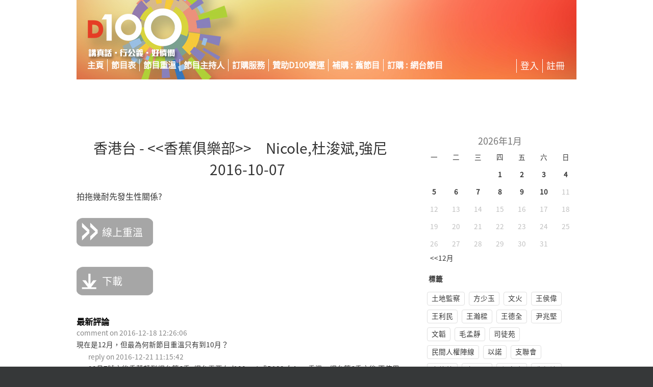

--- FILE ---
content_type: text/html; charset=utf-8
request_url: https://bc.d100.net/BC/Review/-1374111849
body_size: 60091
content:
<!DOCTYPE html>
<html>
<head>
    <meta http-equiv="Content-Type" content="text/html; charset=utf-8" />
    <meta charset="utf-8" />
    <title>節目重溫</title>
    <link href="/favicon.ico" rel="shortcut icon" type="image/x-icon" />
    
    

    <link href="/Content/css?v=YdWPN4NvnU2UtbY5jmq0ieUCFX67tCYYInHZ5YsNgTw1" rel="stylesheet"/>

    <script src="/bundles/modernizr?v=qVODBytEBVVePTNtSFXgRX0NCEjh9U_Oj8ePaSiRcGg1"></script>

    
    <script src="/bundles/jquery?v=JzhfglzUfmVF2qo-weTo-kvXJ9AJvIRBLmu11PgpbVY1"></script>

    <script>
        var loggedIn=false
        var userPrivilege=[]
        var localizationJSON={"订阅所选项":"訂閱所選項","電子郵件格式錯誤":"電子郵件格式錯誤","個字":"個字","價格:":"價格:","名稱":"名稱","暂无评论":"暫無評論","尚未关注":"尚未關注","選擇支持節目：":"選擇支持節目：","转换成功":"轉換成功","总价":"總價","使用其他方式登录":"使用其他方式登錄","寄咭地址":"寄咭地址","请选择上传文件":"請選擇上傳文件","description":"description","确认新密码":"確認新密碼","支付方式":"支付方式","點擊這裡":"點擊這裡","您尚未購買此服務，請前往購買":"您尚未購買此服務，如想收聽或下載重溫節目，請立即到下列網址購買：https://bc.d100.net/Product/Subscription","拒绝审核":"拒絕審核","類別":"類別","簡短介紹":"簡短介紹","通过审核":"通過審核","收聽重溫":"收聽重溫","所請求的文件未找到":"所請求的文件未找到","請选择类别":"請選擇類別","請登錄后瀏覽":"請登錄后瀏覽","URL":"URL","是否訂閱":"是否訂閱","手机号码":"手機號碼","channel_code":"channel_code","導入敏感詞彙":"導入敏感詞彙","已转换为新闻":"已轉換為新聞","搜索结果":"搜索結果","雜貨舖":"雜貨舖","下载":"下載","*.xls | (Microsoft Office Excel 2003) ":"*.xls | (Microsoft Office Excel 2003) ","提交":"提交","APP":"APP","立即支付":"立即支付","消費記錄":"消費記錄","自訂祝賀語：":"自訂祝賀語：","上传排程":"上傳排程","是否已读":"是否已讀","我的服務到期時間":"我的服務到期時間","優先級":"優先級","郵寄地址：":"郵寄地址：","顯示模板":"顯示模板","您還可以輸入":"您還可以輸入","敏感词":"敏感詞","节目排程":"節目排程","產品已下線":"產品已下線","用戶名或郵件地址":"用戶名或郵件地址","电邮":"電郵","参数错误":"參數錯誤","start_time":"start_time","您確定要登出嗎":"您確定要登出嗎","新增":"新增","下載節目":"下載節目","FB專頁":"FB專頁","发布选中项":"發布選中項","新闻类别 [小類] 管理":"新聞類別 [小類] 管理","六":"六","付款":"付款","因子1":"因子1","模板管理":"模板管理","共搜索到结果":"共搜索到結果","已存在这个用户名":"已存在這個用戶名","subject":"subject","条":"條","重新选择文件":"重新選擇文件","尚未訂閱":"尚未訂閱","取消":"取消","恭喜您，交易已成功。如瀏覽器沒有跳轉，請":"恭喜您，交易已成功。如瀏覽器沒有跳轉，請","忘记密码?":"忘記密碼?","描述":"描述","您先完善您的個人資料":"您先完善您的個人資料","收貨人電話：":"收貨人電話：","电子邮件":"電子郵件","发布评论":"發布評論","取票方式：":"取票方式：","年":"年","月":"月","添加/刪除 RSS類別":"添加/刪除 RSS類別","上傳":"上傳","用戶名不合法請避免輸入中文字和特殊字符":"用戶名不合法,請避免輸入中文字和特殊字符、空格等","最后拉取时间":"最后拉取時間","节目类别":"節目類別","一舊水點唱站":"一舊水點唱站","郵寄地區：":"郵寄地區：","用户名或密码错误":"用戶名或密碼錯誤","取消关注":"取消關注","重置密码成功":"重置密碼成功","单价":"單價","上傳文件格式不支援":"上傳文件格式不支援","照片":"照片","付款时间":"付款時間","当前版本":"當前版本","自訂祝賀語句：":"自訂祝賀語句：","新增成功":"新增成功","購買數量":"購買數量","郵寄區域":"郵寄區域","已经转换为新闻":"已經轉換為新聞","新聞管理":"新聞管理","添加":"添加","角色設置":"角色設置","Banner Image":"Banner Image","密码":"密碼","已訂閱":"已訂閱"," 电子邮件":" 電子郵件","星期一  Mon":"星期一  Mon","立即購買":"立即購買","聯絡電話：":"聯絡電話：","你想邊個幫你讀:":"你想邊個幫你讀:","下单时间":"下單時間","頻道":"頻道","添加产品":"添加產品","支付时间":"支付時間","訂單狀態":"訂單狀態","發佈中心":"發佈中心","選擇配置":"選擇配置","* 请注意，红色字体项为必填项！":"* 請注意，紅色字體項為必填項！"," 姓名":" 姓名","添加/編輯 敏感詞彙":"添加/編輯 敏感詞彙","信息填写不完整":"信息填寫不完整","未使用":"未使用","節目單":"節目單","編輯 排程":"編輯 排程","主頁":"主頁","搜索":"搜索","新聞版本":"新聞版本","角色":"角色","未訂購":"未訂購","激活码错误":"激活碼錯誤","用户管理":"用戶管理","Facebook ID":"Facebook ID","請完善您的個人資料":"請完善您的個人資料","返回":"返回","Rss類別管理":"Rss類別管理","Alt Text":"Alt Text"," 注册时间":" 注冊時間","角色管理":"角色管理","廣告類別：":"廣告類別：","网站通知管理":"網站通知管理","密码长度至少6位":"密碼長度至少6位","門票數量：":"門票數量：","暂无数据":"暫無數據","讯息":"訊息","管理首页":"管理首頁","我的稿件":"我的稿件","撰稿人提交":"撰稿人提交"," 手机号码":" 手機號碼","導入":"導入","父類":"父類","Web":"Web","已审核":"已審核","姓名":"姓名","星期五  Fri":"星期五  Fri","验证码":"驗證碼","商品名称":"商品名稱","支付方式：":"支付方式：","昵称":"昵稱","复制所选项":"復制所選項","已使用":"已使用","節目代碼":"節目代碼","節目單管理":"節目單管理","最強陣容 節目主持":"最強陣容 節目主持","用戶角色":"用戶角色","查找":"查找","節目重溫":"節目重溫","用户列表":"用戶列表","註冊":"註冊","频道":"頻道","用户新增":"用戶新增","电台排程管理":"電臺排程管理","新用戶登記":"新用戶登記","验证码填写错误":"驗證碼填寫錯誤","发布对象":"發布對象","产品管理":"產品管理","請保證MP3文件已上傳至 Data Center(Inbox) ":"請保證MP3文件已上傳至 Data Center(Inbox) ","Intro":"Intro","訂單號":"訂單號","所屬頻道":"所屬頻道","查询":"查詢","請選擇上傳文件":"請選擇上傳文件","請填寫驗證碼":"請填寫驗證碼","祝賀語句 (上款)：":"祝賀語句 (上款)：","交易成功":"交易成功","網站":"網站","因子2":"因子2","附件":"附件","类别":"類別","RSS源":"RSS源","关注所选项":"關注所選項","请将信息填写完整":"請將信息填寫完整","星期日  Sun":"星期日  Sun","訊息":"訊息","价格":"價格","唯一":"唯一","主持":"主持","状态":"狀態","用戶資料":"用戶資料","星期四  Thu":"星期四  Thu","添加新项":"添加新項","確認付款":"確認付款","收貨人姓名：":"收貨人姓名：","取消订阅":"取消訂閱","节目表":"節目表","确定删除吗":"確定刪除嗎","節目表":"節目表","主持人管理":"主持人管理","購物車":"購物車","取消发布选中项":"取消發布選中項","我的賬戶":"我的賬戶","Facebook":"Facebook","反选":"反選","免费":"免費","修改":"修改","最新重溫節目":"最新重溫節目","禮品郵寄地址":"禮品郵寄地址","取咭方式":"取咭方式","确认登录密码":"確認登錄密碼","电台":"電臺","电子邮件不存在":"電子郵件不存在","频道管理":"頻道管理","加入到購物車":"加入到購物車","原始链接":"原始鏈接","保存成功":"保存成功","捐助金額":"捐助金額","備註":"備註","Facebook專頁":"Facebook專頁","详细":"詳細","訂單信息":"訂單信息","額外捐助":"額外捐助","请粘贴Rss链接，多个Rss源请用回车分开":"請粘貼Rss鏈接，多個Rss源請用回車分開","預覽":"預覽","文章鏈接":"文章鏈接","模板预览":"模板預覽","四":"四","一人一支咪":"一人一支咪","我的服務":"我的服務","收件人：":"收件人：","訂購門票：":"訂購門票：","创建时间":"創建時間","點唱歌曲":"點唱歌曲","RSS":"RSS","显示名称":"顯示名稱","星期二  Tue":"星期二  Tue","每页记录条数":"每頁記錄條數","分享":"分享","價格":"價格","end_time":"end_time","系统设置":"系統設置","交易完成":"交易完成","提交时间":"提交時間","节目主持人":"節目主持人","节目重温":"節目重溫","請輸入密碼":"請輸入密碼","自定义角色":"自定義角色","收貨人地址：":"收貨人地址：","主题":"主題","投稿管理":"投稿管理","RSS-Intro":"RSS-Intro","聯絡電話":"聯絡電話","新闻类别 [大類] 管理":"新聞類別 [大類] 管理","電郵":"電郵","新闻管理":"新聞管理","会员管理":"會員管理","请选择":"請選擇","RSS新聞管理":"RSS新聞管理","订单状态":"訂單狀態","主持人":"主持人","標籤":"標籤","禮品":"禮品","添加/編輯 產品":"添加/編輯 產品","尚未創建":"尚未創建","添加/編輯 RSS源":"添加/編輯 RSS源","icon image":"icon image","我的订单":"我的訂單","产品名称":"產品名稱","顯示順序":"顯示順序","禮品卡數量 ：":"禮品卡數量 ：","產品購買":"產品購買","已存在这个电子邮件地址":"已存在這個電子郵件地址","注册成功请查收邮件激活账户":"註冊成功,請查收電子郵件激活用戶","RSS新闻":"RSS新聞","两次输入的密码不一致":"兩次輸入的密碼不一致","用戶管理":"用戶管理","選擇祝賀語：":"選擇祝賀語：","是否关注":"是否關注","用户名":"用戶名","名称":"名稱","評論管理":"評論管理","正文":"正文","其他備註":"其他備註","重温":"重溫","撰稿人":"撰稿人","program_code":"program_code","选择时间":"選擇時間","讲真话":"講真話","唯一标识":"唯一標識","确定要移除这个文件嗎":"確定要移除這個文件嗎","重复密码":"重復密碼","發佈":"發佈","選擇付款方式":"選擇付款方式","删除此排程":"刪除此排程","评论":"評論","用户登录":"用戶登錄","请输入您的电子邮件":"請輸入您的電子郵件",">>":">>","当前版本号":"當前版本號","订单管理":"訂單管理","URL Title":"URL Title","词汇":"詞匯","添加/編輯 新聞":"添加/編輯 新聞","已将重置链接发送到您的邮箱请查收":"已將重置鏈接發送到您的郵箱，請查收!","驗證碼輸入錯誤":"驗證碼輸入錯誤","是否已转换为新闻":"是否已轉換為新聞"," 額外贊助":" 額外贊助","原创":"原創","订单金额":"訂單金額","请上传排程":"請上傳排程","拥有权限":"擁有權限","編輯/添加 用戶":"編輯/添加 用戶","黑咭郵寄地址":"黑咭郵寄地址","用戶":"用戶","未找到該重溫的音頻文件請聯絡管理員":"未找到該重溫的音頻文件，請聯絡管理員","記住我":"記住我","Mp3 File":"Mp3 File","产品列表":"產品列表","交易货币":"交易貨幣","個人頭像":"個人頭像","新闻":"新聞","我的资料":"我的資料","自由價格":"自由價格","Header Template":"Header Template","新闻标题":"新聞標題","節目主持人":"節目主持人","icon":"icon","激活成功":"激活成功","自己友捐助計劃":"自己友捐助計劃","上傳文件大小超出限制":"上傳文件大小超出限制","购买产品":"購買產品","密码重置":"密碼重置","登录名":"登錄名","電話":"電話","忘記密碼":"忘記密碼","收聽服務":"收聽服務","添加/刪除 通知":"添加/刪除 通知","管理帐户":"管理帳戶","嘉賓":"嘉賓","更新MP3文件":"更新MP3文件","点成歌曲":"點成歌曲","Twitter":"Twitter","线上重温":"線上重溫","新闻类别 [小類]":"新聞類別 [小類]","驗證碼填寫錯誤":"驗證碼填寫錯誤","数量":"數量","創建訂單":"創建訂單","更新Rss":"更新Rss","三":"三","敏感词汇管理":"敏感詞匯管理","订单创建时间":"訂單創建時間","presenter_nick_name":"presenter_nick_name","一":"一","添加/編輯 新聞類別 [小類]":"添加/編輯 新聞類別 [小類]","主持人名称":"主持人名稱","内容":"內容","作者":"作者","历史版本":"歷史版本","浏览器类型":"瀏覽器類型","最新评论":"最新評論","添加訂單備註：":"添加訂單備註：","編輯/新增 频道":"編輯/新增 頻道","保存":"保存","產品":"產品","最后登录时间":"最后登錄時間","购买数量":"購買數量","訂單備註：":"訂單備註：","服務時限":"服務時限","下款：":"下款：","新闻类别 [大類]":"新聞類別 [大類]","用户角色":"用戶角色","转换为新闻":"轉換為新聞","开始时间":"開始時間","上传":"上傳","收聽類別":"收聽類別","查詢用戶":"查詢用戶","編輯/新增 節目單":"編輯/新增 節目單","金额":"金額","共更新新闻条数:":"共更新新聞條數:","已通过审核":"已通過審核","确定操作吗":"確定做此操作嗎","来源":"來源","用户":"用戶","请输入您的新密码":"請輸入您的新密碼","创建者":"創建者","结束时间":"結束時間","確定登出嗎":"確定登出嗎","登录时间":"登錄時間","系统角色":"系統角色","添加/編輯 模板":"添加/編輯 模板","客戶姓名":"客戶姓名","用戶名":"用戶名","订单号：":"訂單號：","该用户已激活":"該用戶已激活","購買數量超出範圍":"購買數量超出範圍","新闻类别":"新聞類別","賀稿式樣 (D100節目)：":"賀稿式樣 (D100節目)：","日":"日","請先登录":"請先登錄","注册时间":"注冊時間","主持人姓名":"主持人姓名","歡迎":"歡迎","登入":"登入","密碼長度至少六位":"密碼長度至少六位","所请求的頁面未找到":"所請求的頁面未找到"," 昵称":" 昵稱","圖片":"圖片","行公义":"行公義","已关注":"已關注","立即付款":"立即付款","链接":"鏈接","用戶尚未生效請查收電子郵件激活賬戶":"用戶尚未生效，請查收電子郵件激活賬戶","频道名称":"頻道名稱","产品类别和名称":"產品類別和名稱","a":"a","删除":"刪除","presenter_name":"presenter_name","订单号":"訂單號","未审核":"未審核","五":"五","編輯/新增 主持人":"編輯/新增 主持人","全选":"全選","标题":"標題","登录密码":"登錄密碼","二":"二","添加/編輯 新聞類別 [大類]":"添加/編輯 新聞類別 [大類]","付款方式":"付款方式","提交稿件":"提交稿件","现有排程":"現有排程","收聽直播":"收聽直播","好怜悯":"好憐憫","更新成功":"更新成功","額外贊助":"額外贊助","登录":"登錄","自由捐助":"自由捐助","权限":"權限"," 角色":" 角色","直播鏈接":"直播鏈接","确定":"確定","郵寄地區":"郵寄地區","<<":"<<","昵稱":"昵稱","Rss源管理":"Rss源管理","修改成功":"修改成功","個人描述":"個人描述","星期六  Sat":"星期六  Sat","发布时间":"發布時間","定購：":"定購：","Footer Template":"Footer Template","用戶資訊":"用戶資訊","登录IP":"登錄IP","URL_Title":"URL_Title","所请求的文章未找到":"所請求的文章未找到","獎勵金額":"獎勵金額","驗證碼":"驗證碼","已存在這個用戶名":"已存在這個用戶名","登出":"登出","收聼直播":"收聼直播","節目介紹":"節目介紹","HK$":"HK$","新建帳戶":"新建帳戶","稿件信息":"稿件信息","讯息中心":"訊息中心","注册":"注冊","星期三  Wed":"星期三  Wed","購買產品":"購買產品","保存更改":"保存更改","登录成功":"登錄成功","模板内容":"模板內容","登錄成功正在跳轉":"登錄成功，正在跳轉...","创建订单并付款":"創建訂單并付款","Sitemap Priority":"Sitemap Priority"};

    </script>
</head>
<body>
    <header>

        <div class="content-wrapper head_bg_bc">

            <div style="display: inline-block; border: solid 0px #ccc; margin: 20px 0px 20px 634px;">
                <script type="text/javascript" src="https://ad.unimhk.com/show.php?id=mgjlmtdindu0owzk&sz=320"></script>
            </div>

            <div class="nav-primary " style="display: none;">

            </div>

            <div class="nav-secondary">
                <ul>
                                    <li class="first">
                                        <a href="https://bc.d100.net/Product/Subscription" title="主頁">主頁</a>
                                    </li>
                                    <li>
                                            <a href="http://www.d100.net/programme-intro/programme-schedule/" title="節目表">節目表</a>
                                    </li>
                                    <li>
                                            <a href="http://www.d100.net/programme-archive/" title="節目重溫">節目重溫</a>
                                    </li>
                                    <li>
                                            <a href="http://www.d100.net/programme-intro/host/" title="節目主持人">節目主持人</a>
                                    </li>
                                    <li>
                                            <a href="https://bc.d100.net/Product/subscription" title="訂購服務">訂購服務</a>
                                    </li>
                                    <li>
                                            <a href="https://bc.d100.net/Product/sponsor" title="贊助D100營運">贊助D100營運</a>
                                    </li>
                                    <li>
                                            <a href="https://bc.d100.net/Product/oldprogram" title="補購舊節目">補購 : 舊節目</a>
                                    </li>
                                    <li>
                                            <a href="https://bc.d100.net/Product/netradio" title="訂購網台節目">訂購 : 網台節目</a>
                                    </li>
                                            <li style="float: right; font-weight: normal; font-size: 18px;">
                            <a href="/Account/Register">
                                註冊
                            </a>
                        </li>
<li style="float: right; font-weight: normal; font-size: 18px;">
    <a href="/Account/Login">
        登入
    </a>
</li>

                </ul>
            </div>


        </div>
    </header>
    <div id="body">
        <div id="divBannerAd" class="content-wrapper" style="max-width: 728px; margin: 2px auto 4px auto;">
            <script type="text/javascript" src="https://ad.unimhk.com/show.php?id=mgjlmtdindu0owzk&sz=728"></script>
        </div>

        <div class="content-wrapper featured">
        </div>

        <section class="content-wrapper main-content clear-fix">
            
<div class="review-page">
    <table style="width: 980px;">
        <tr>
            <td style="vertical-align: top;">
                    <div class="schedule-title">
                        香港台 - &lt;&lt;香蕉俱樂部&gt;&gt;　Nicole,杜浚斌,強尼　2016-10-07
                    </div>
                    <div style="font-size: 16px;">
                        <div style="display: none;">
                            <div>如想線上收聽節目重溫，請立即到D100自己友專頁或登記收費重溫服務。</div>
                            <br />
                            <div>如想下載節目重溫，請立即到D100自己友專頁或登記收費重溫下載服務。注意，此項服務必須與收費重溫服務一并使用。</div>
                        </div>
                        拍拖幾耐先發生性關係?
                    </div>
                    <div class="function-button-area">
                        <a onclick="javascript:alert(&#39;請先登錄&#39;);window.location.href=&#39;/Account/Login/?url=/BC/Review/-1374111849&#39;" class="b1 ">
                            線上重溫
                        </a>
                        <a target="_blank" href="javascript:alert(&#39;請先登錄&#39;);window.location.href=&#39;/Account/Login/?url=/BC/Review/-1374111849&#39;" class="b2 ">
                            下載
                        </a>
                    </div>
                    <div class="comment-list">
                        
    <h3>最新評論</h3>

    <div class="post-item">
        <div class="post-item-line1">
            comment on 2016-12-18 12:26:06
        </div>
        <div class="content">現在是12月，但最為何新節目重溫只有到10月？</div>
            <div style="padding: 3px; margin-left: 20px;">
                <div class="post-item-line1">
                    reply on 2016-12-21 11:15:42
                </div>
                <div class="content">10月7號之後香蕉轉到網台第6季, 網台需要在d100.net 或D100 白Apps重溫。網台第6季之後 不使用 bc.d100.net 及紅Apps 重溫。香港台訂戶重溫包括3月至10月7日, 以及香港台節目調動而聯播(12月19至17年1月初)的香蕉俱樂部。</div>
            </div>
    </div>
    <div class="post-item">
        <div class="post-item-line1">
            comment on 2016-12-11 08:18:07
        </div>
        <div class="content">厄錢既，唸住俾錢可以聽重溫，點知無得聽</div>
            <div style="padding: 3px; margin-left: 20px;">
                <div class="post-item-line1">
                    reply on 2016-12-21 11:16:13
                </div>
                <div class="content">10月7號之後香蕉轉到網台第6季, 網台需要在d100.net 或D100 白Apps重溫。網台第6季之後 不使用 bc.d100.net 及紅Apps 重溫。香港台訂戶重溫包括3月至10月7日, 以及香港台節目調動而聯播(12月19至17年1月初)的香蕉俱樂部。</div>
            </div>
    </div>
    <div class="post-item">
        <div class="post-item-line1">
            comment on 2016-12-11 05:34:18
        </div>
        <div class="content">是的，不能重溫香蕉</div>
            <div style="padding: 3px; margin-left: 20px;">
                <div class="post-item-line1">
                    reply on 2016-12-21 11:16:10
                </div>
                <div class="content">10月7號之後香蕉轉到網台第6季, 網台需要在d100.net 或D100 白Apps重溫。網台第6季之後 不使用 bc.d100.net 及紅Apps 重溫。香港台訂戶重溫包括3月至10月7日, 以及香港台節目調動而聯播(12月19至17年1月初)的香蕉俱樂部。</div>
            </div>
    </div>
    <div class="post-item">
        <div class="post-item-line1">
            comment on 2016-10-13 14:16:55
        </div>
        <div class="content">我已打電話聲明因啊ben才付款聽重溫的.但我找不到在那裡才可重溫</div>
    </div>
    <div class="post-item">
        <div class="post-item-line1">
            comment on 2016-10-11 22:38:15
        </div>
        <div class="content">點解十點冇香蕉俱樂部聽?</div>
    </div>

                    </div>
                    <div class="comment-post-form">
                        <h3>發布評論</h3>
<div style="color:red;">您還可以輸入
    <span id="span_tip_for_char_count">400</span>
    個字
</div>
<textarea cols="20" id="txtComment" name="txtComment" rows="2">
</textarea>
<input id="txtCaptcha" name="txtCaptcha" type="text" value="" />
<img id="img_captcha" src="/content/captcha.aspx" style="cursor: pointer;" onclick="reloadCaptcha();" />

<div>
    <input id="btnSubmit" type="button" value="提交" />
    <span id="tipLoading">
        <img src="/images/loading.gif" /></span><span class="tip" id="tipMsg"></span>
</div>

                    </div>
            </td>
            <td style="vertical-align: top; width: 300px; padding-left: 10px;" class="">
                <div class="">
                    

<div class="bc-aside-cld">

    <div class="month">2026年1月</div>
    <table border="0" cellpadding="0" style="" class="tbl-cld" id="table1">
        <tr>
            <td>一</td>
            <td>二</td>
            <td>三</td>
            <td>四</td>
            <td>五</td>
            <td>六</td>
            <td>日</td>
        </tr>
            <tr>
                    <td></td>
                    <td></td>
                    <td></td>
                    <td><a style=font-weight:bold; href=/BC/ReviewListByDate/2026-1-1 >1</a></td>
                    <td><a style=font-weight:bold; href=/BC/ReviewListByDate/2026-1-2 >2</a></td>
                    <td><a style=font-weight:bold; href=/BC/ReviewListByDate/2026-1-3 >3</a></td>
                    <td><a style=font-weight:bold; href=/BC/ReviewListByDate/2026-1-4 >4</a></td>
            </tr>                
            <tr>
                    <td><a style=font-weight:bold; href=/BC/ReviewListByDate/2026-1-5 >5</a></td>
                    <td><a style=font-weight:bold; href=/BC/ReviewListByDate/2026-1-6 >6</a></td>
                    <td><a style=font-weight:bold; href=/BC/ReviewListByDate/2026-1-7 >7</a></td>
                    <td><a style=font-weight:bold; href=/BC/ReviewListByDate/2026-1-8 >8</a></td>
                    <td><a style=font-weight:bold; href=/BC/ReviewListByDate/2026-1-9 >9</a></td>
                    <td><a style=font-weight:bold; href=/BC/ReviewListByDate/2026-1-10 >10</a></td>
                    <td><a style=color:#c0c0c0; # >11</a></td>
            </tr>                
            <tr>
                    <td><a style=color:#c0c0c0; # >12</a></td>
                    <td><a style=color:#c0c0c0; # >13</a></td>
                    <td><a style=color:#c0c0c0; # >14</a></td>
                    <td><a style=color:#c0c0c0; # >15</a></td>
                    <td><a style=color:#c0c0c0; # >16</a></td>
                    <td><a style=color:#c0c0c0; # >17</a></td>
                    <td><a style=color:#c0c0c0; # >18</a></td>
            </tr>                
            <tr>
                    <td><a style=color:#c0c0c0; # >19</a></td>
                    <td><a style=color:#c0c0c0; # >20</a></td>
                    <td><a style=color:#c0c0c0; # >21</a></td>
                    <td><a style=color:#c0c0c0; # >22</a></td>
                    <td><a style=color:#c0c0c0; # >23</a></td>
                    <td><a style=color:#c0c0c0; # >24</a></td>
                    <td><a style=color:#c0c0c0; # >25</a></td>
            </tr>                
            <tr>
                    <td><a style=color:#c0c0c0; # >26</a></td>
                    <td><a style=color:#c0c0c0; # >27</a></td>
                    <td><a style=color:#c0c0c0; # >28</a></td>
                    <td><a style=color:#c0c0c0; # >29</a></td>
                    <td><a style=color:#c0c0c0; # >30</a></td>
                    <td><a style=color:#c0c0c0; # >31</a></td>
            </tr>                

    </table>
    <div class="pre-month">

            <a href="/BC/ReviewListByDate/2025-12"><<12月
            </a>
    </div>
</div>

                    <div class="bc-aside-tag">
    <div class="tag-title">標籤</div>
            <a href="/BC/ReviewListByPresenter/2091083568" ><div class="item" style="">土地監察</div></a>
            <a href="/BC/ReviewListByPresenter/151810572" ><div class="item" style="">方少玉</div></a>
            <a href="/BC/ReviewListByPresenter/-1908478952" ><div class="item" style="">文火</div></a>
            <a href="/BC/ReviewListByPresenter/-2092969182" ><div class="item" style="">王侯偉</div></a>
            <a href="/BC/ReviewListByPresenter/1804635687" ><div class="item" style="">王利民</div></a>
            <a href="/BC/ReviewListByPresenter/909192749" ><div class="item" style="">王瀚樑</div></a>
            <a href="/BC/ReviewListByPresenter/-462021568" ><div class="item" style="">王德全</div></a>
            <a href="/BC/ReviewListByPresenter/-1872935594" ><div class="item" style="">尹兆堅</div></a>
            <a href="/BC/ReviewListByPresenter/371019666" ><div class="item" style="">文韜</div></a>
            <a href="/BC/ReviewListByPresenter/-1689413149" ><div class="item" style="">毛孟靜</div></a>
            <a href="/BC/ReviewListByPresenter/-623421882" ><div class="item" style="">司徒苑</div></a>
            <a href="/BC/ReviewListByPresenter/441229141" ><div class="item" style="">民間人權陣線</div></a>
            <a href="/BC/ReviewListByPresenter/-1639219090" ><div class="item" style="">以諾</div></a>
            <a href="/BC/ReviewListByPresenter/2137336236" ><div class="item" style="">支聯會</div></a>
            <a href="/BC/ReviewListByPresenter/-1199863361" ><div class="item" style="">白倩蘭</div></a>
            <a href="/BC/ReviewListByPresenter/-586307353" ><div class="item" style="">方翠而</div></a>
            <a href="/BC/ReviewListByPresenter/1792056327" ><div class="item" style="">任志強</div></a>
            <a href="/BC/ReviewListByPresenter/1645097784" ><div class="item" style="">朱凱迪</div></a>
            <a href="/BC/ReviewListByPresenter/1524938042" ><div class="item" style="">任啟邦</div></a>
            <a href="/BC/ReviewListByPresenter/-164865713" ><div class="item" style="">自由亞洲電台</div></a>
            <a href="/BC/ReviewListByPresenter/-1716920967" ><div class="item" style="">伍瑞瑜</div></a>
            <a href="/BC/ReviewListByPresenter/1543245981" ><div class="item" style="">多記</div></a>
            <a href="/BC/ReviewListByPresenter/-1794167074" ><div class="item" style="">朱牧華</div></a>
            <a href="/BC/ReviewListByPresenter/-1911536139" ><div class="item" style="">艾蒙威</div></a>
            <a href="/BC/ReviewListByPresenter/862555383" ><div class="item" style="">江美儀</div></a>
            <a href="/BC/ReviewListByPresenter/1414410252" ><div class="item" style="">阿通</div></a>
            <a href="/BC/ReviewListByPresenter/1858055476" ><div class="item" style="">吳志森</div></a>
            <a href="/BC/ReviewListByPresenter/1217031755" ><div class="item" style="">貝怡</div></a>
            <a href="/BC/ReviewListByPresenter/1592907595" ><div class="item" style="">何俊仁</div></a>
            <a href="/BC/ReviewListByPresenter/-8297133" ><div class="item" style="">李卓人</div></a>
            <a href="/BC/ReviewListByPresenter/814170970" ><div class="item" style="">何亨</div></a>
            <a href="/BC/ReviewListByPresenter/-1024706976" ><div class="item" style="">李慧玲</div></a>
            <a href="/BC/ReviewListByPresenter/1453416803" ><div class="item" style="">余若薇</div></a>
            <a href="/BC/ReviewListByPresenter/1598351975" ><div class="item" style="">邵家臻</div></a>
            <a href="/BC/ReviewListByPresenter/-1769446803" ><div class="item" style="">李錦洪</div></a>
            <a href="/BC/ReviewListByPresenter/-376806031" ><div class="item" style="">李俊晞</div></a>
            <a href="/BC/ReviewListByPresenter/-1925231752" ><div class="item" style="">何重立</div></a>
            <a href="/BC/ReviewListByPresenter/1073891735" ><div class="item" style="">岑敖暉</div></a>
            <a href="/BC/ReviewListByPresenter/-1144914277" ><div class="item" style="">沈西城</div></a>
            <a href="/BC/ReviewListByPresenter/569363100" ><div class="item" style="">何慕詩</div></a>
            <a href="/BC/ReviewListByPresenter/447621548" ><div class="item" style="">何嘉麗</div></a>
            <a href="/BC/ReviewListByPresenter/180210097" ><div class="item" style="">何凱婷</div></a>
            <a href="/BC/ReviewListByPresenter/595642803" ><div class="item" style="">李翠而</div></a>
            <a href="/BC/ReviewListByPresenter/-280669511" ><div class="item" style="">李再唐</div></a>
            <a href="/BC/ReviewListByPresenter/1731295938" ><div class="item" style="">李逸朗</div></a>
            <a href="/BC/ReviewListByPresenter/307960005" ><div class="item" style="">杜浚斌</div></a>
            <a href="/BC/ReviewListByPresenter/-1075413563" ><div class="item" style="">何安達</div></a>
            <a href="/BC/ReviewListByPresenter/-430155568" ><div class="item" style="">吳美筠</div></a>
            <a href="/BC/ReviewListByPresenter/1733199316" ><div class="item" style="">李麗蕊</div></a>
            <a href="/BC/ReviewListByPresenter/-1740696619" ><div class="item" style="">李怡</div></a>
            <a href="/BC/ReviewListByPresenter/-961838627" ><div class="item" style="">辛比</div></a>
            <a href="/BC/ReviewListByPresenter/-1391804445" ><div class="item" style="">余振雄</div></a>
            <a href="/BC/ReviewListByPresenter/-28883192" ><div class="item" style="">奇利夫</div></a>
            <a href="/BC/ReviewListByPresenter/-57081839" ><div class="item" style="">阿佛</div></a>
            <a href="/BC/ReviewListByPresenter/814627601" ><div class="item" style="">林卓廷</div></a>
            <a href="/BC/ReviewListByPresenter/-1656042734" ><div class="item" style="">林旭華</div></a>
            <a href="/BC/ReviewListByPresenter/1511514903" ><div class="item" style="">周Sir</div></a>
            <a href="/BC/ReviewListByPresenter/-2136538330" ><div class="item" style="">杰寧</div></a>
            <a href="/BC/ReviewListByPresenter/-117447641" ><div class="item" style="">卓文慧</div></a>
            <a href="/BC/ReviewListByPresenter/475766067" ><div class="item" style="">林璐</div></a>
            <a href="/BC/ReviewListByPresenter/-507308491" ><div class="item" style="">吳文遠</div></a>
            <a href="/BC/ReviewListByPresenter/-1028473026" ><div class="item" style="">吳敏兒</div></a>
            <a href="/BC/ReviewListByPresenter/-1253905085" ><div class="item" style="">肯尼</div></a>
            <a href="/BC/ReviewListByPresenter/-232017823" ><div class="item" style="">周蛇</div></a>
            <a href="/BC/ReviewListByPresenter/821504873" ><div class="item" style="">香港社會工作者總工會</div></a>
            <a href="/BC/ReviewListByPresenter/463537266" ><div class="item" style="">妺頭</div></a>
            <a href="/BC/ReviewListByPresenter/1726837120" ><div class="item" style="">周庭</div></a>
            <a href="/BC/ReviewListByPresenter/-462766962" ><div class="item" style="">林忌團隊</div></a>
            <a href="/BC/ReviewListByPresenter/-1818714957" ><div class="item" style="">周鵬</div></a>
            <a href="/BC/ReviewListByPresenter/-1954040397" ><div class="item" style="">林非</div></a>
            <a href="/BC/ReviewListByPresenter/1473948118" ><div class="item" style="">周永康</div></a>
            <a href="/BC/ReviewListByPresenter/-1672423189" ><div class="item" style="">肥Sam</div></a>
            <a href="/BC/ReviewListByPresenter/1317539315" ><div class="item" style="">林淳軒</div></a>
            <a href="/BC/ReviewListByPresenter/1924159020" ><div class="item" style="">胡凱澄</div></a>
            <a href="/BC/ReviewListByPresenter/2009337448" ><div class="item" style="">張婉雯</div></a>
            <a href="/BC/ReviewListByPresenter/1183864960" ><div class="item" style="">楊雪盈</div></a>
            <a href="/BC/ReviewListByPresenter/-1919833972" ><div class="item" style="">姚松炎</div></a>
            <a href="/BC/ReviewListByPresenter/-2007747177" ><div class="item" style="">岑子杰</div></a>
            <a href="/BC/ReviewListByPresenter/-2131788125" ><div class="item" style="">吳玉英</div></a>
            <a href="/BC/ReviewListByPresenter/-332367181" ><div class="item" style="">美國之音</div></a>
            <a href="/BC/ReviewListByPresenter/1743059904" ><div class="item" style="">袁海文</div></a>
            <a href="/BC/ReviewListByPresenter/-686365228" ><div class="item" style="">思思</div></a>
            <a href="/BC/ReviewListByPresenter/-608820011" ><div class="item" style="">韋綺珊</div></a>
            <a href="/BC/ReviewListByPresenter/-629335593" ><div class="item" style="">春麗</div></a>
            <a href="/BC/ReviewListByPresenter/-65553699" ><div class="item" style="">飛翔</div></a>
            <a href="/BC/ReviewListByPresenter/123071454" ><div class="item" style="">胡志偉牧師</div></a>
            <a href="/BC/ReviewListByPresenter/1156561138" ><div class="item" style="">胡穗珊</div></a>
            <a href="/BC/ReviewListByPresenter/-1567896590" ><div class="item" style="">香港眾志</div></a>
            <a href="/BC/ReviewListByPresenter/-1560939273" ><div class="item" style="">范國威</div></a>
            <a href="/BC/ReviewListByPresenter/-16482814" ><div class="item" style="">旅遊鍾</div></a>
            <a href="/BC/ReviewListByPresenter/1392504323" ><div class="item" style="">陳宇明</div></a>
            <a href="/BC/ReviewListByPresenter/-880275704" ><div class="item" style="">馬小強</div></a>
            <a href="/BC/ReviewListByPresenter/1650610959" ><div class="item" style="">陳建平</div></a>
            <a href="/BC/ReviewListByPresenter/-1682508011" ><div class="item" style="">陳士齊</div></a>
            <a href="/BC/ReviewListByPresenter/618959130" ><div class="item" style="">柴文瀚</div></a>
            <a href="/BC/ReviewListByPresenter/931554862" ><div class="item" style="">徐琛</div></a>
            <a href="/BC/ReviewListByPresenter/-232627409" ><div class="item" style="">陳永佳</div></a>
            <a href="/BC/ReviewListByPresenter/-1693482693" ><div class="item" style="">陳彥行</div></a>
            <a href="/BC/ReviewListByPresenter/1232407617" ><div class="item" style="">陳俊偉</div></a>
            <a href="/BC/ReviewListByPresenter/191351619" ><div class="item" style="">陳成斌</div></a>
            <a href="/BC/ReviewListByPresenter/-1149613219" ><div class="item" style="">袁天佑</div></a>
            <a href="/BC/ReviewListByPresenter/1092434792" ><div class="item" style="">陳立業</div></a>
            <a href="/BC/ReviewListByPresenter/-1794737040" ><div class="item" style="">陳淑莊</div></a>
            <a href="/BC/ReviewListByPresenter/-1800532622" ><div class="item" style="">慢必：陳志全</div></a>
            <a href="/BC/ReviewListByPresenter/-1964472460" ><div class="item" style="">陳瑞玲</div></a>
            <a href="/BC/ReviewListByPresenter/290593653" ><div class="item" style="">陳寶珊</div></a>
            <a href="/BC/ReviewListByPresenter/-1794923890" ><div class="item" style="">陳守賢</div></a>
            <a href="/BC/ReviewListByPresenter/889001370" ><div class="item" style="">茜利妹</div></a>
            <a href="/BC/ReviewListByPresenter/-1781430361" ><div class="item" style="">陳世傑</div></a>
            <a href="/BC/ReviewListByPresenter/-1217191254" ><div class="item" style="">陳樹暉</div></a>
            <a href="/BC/ReviewListByPresenter/-2080674623" ><div class="item" style="">陳珏軒</div></a>
            <a href="/BC/ReviewListByPresenter/-1797933103" ><div class="item" style="">倫爺</div></a>
            <a href="/BC/ReviewListByPresenter/678410964" ><div class="item" style="">陳珏明</div></a>
            <a href="/BC/ReviewListByPresenter/1045852647" ><div class="item" style="">陳旻羲</div></a>
            <a href="/BC/ReviewListByPresenter/-1904019480" ><div class="item" style="">郭寶兒</div></a>
            <a href="/BC/ReviewListByPresenter/1013592558" ><div class="item" style="">徐子見</div></a>
            <a href="/BC/ReviewListByPresenter/1721687032" ><div class="item" style="">陳健民</div></a>
            <a href="/BC/ReviewListByPresenter/2088369147" ><div class="item" style="">Nicole</div></a>
            <a href="/BC/ReviewListByPresenter/-280033281" ><div class="item" style="">陳龍超</div></a>
            <a href="/BC/ReviewListByPresenter/-867095792" ><div class="item" style="">梁國雄</div></a>
            <a href="/BC/ReviewListByPresenter/-377449966" ><div class="item" style="">梁美寳</div></a>
            <a href="/BC/ReviewListByPresenter/-610081772" ><div class="item" style="">快必：譚得志</div></a>
            <a href="/BC/ReviewListByPresenter/1993506075" ><div class="item" style="">郭家麒</div></a>
            <a href="/BC/ReviewListByPresenter/1838007330" ><div class="item" style="">許麗明</div></a>
            <a href="/BC/ReviewListByPresenter/909228581" ><div class="item" style="">梁思浩</div></a>
            <a href="/BC/ReviewListByPresenter/-626974159" ><div class="item" style="">梁德民</div></a>
            <a href="/BC/ReviewListByPresenter/-2004025543" ><div class="item" style="">張超雄</div></a>
            <a href="/BC/ReviewListByPresenter/-270335423" ><div class="item" style="">梁家傑</div></a>
            <a href="/BC/ReviewListByPresenter/1090044483" ><div class="item" style="">做個聰明選民</div></a>
            <a href="/BC/ReviewListByPresenter/-2019098528" ><div class="item" style="">區諾軒</div></a>
            <a href="/BC/ReviewListByPresenter/-396636813" ><div class="item" style="">張天秀</div></a>
            <a href="/BC/ReviewListByPresenter/1056107637" ><div class="item" style="">梁栢堅</div></a>
            <a href="/BC/ReviewListByPresenter/978059900" ><div class="item" style="">梁繼璋</div></a>
            <a href="/BC/ReviewListByPresenter/-36928900" ><div class="item" style="">笨臣</div></a>
            <a href="/BC/ReviewListByPresenter/396056966" ><div class="item" style="">郭榮鏗</div></a>
            <a href="/BC/ReviewListByPresenter/-1939836792" ><div class="item" style="">白戶則道</div></a>
            <a href="/BC/ReviewListByPresenter/-192909686" ><div class="item" style="">郭翠瑩</div></a>
            <a href="/BC/ReviewListByPresenter/948026262" ><div class="item" style="">許智峯</div></a>
            <a href="/BC/ReviewListByPresenter/-270206051" ><div class="item" style="">莊思敏</div></a>
            <a href="/BC/ReviewListByPresenter/-340671074" ><div class="item" style="">梁家權</div></a>
            <a href="/BC/ReviewListByPresenter/-1189765721" ><div class="item" style="">麥玲玲</div></a>
            <a href="/BC/ReviewListByPresenter/2091449043" ><div class="item" style="">梁美寶</div></a>
            <a href="/BC/ReviewListByPresenter/-1892679200" ><div class="item" style="">梁繼昌</div></a>
            <a href="/BC/ReviewListByPresenter/694610659" ><div class="item" style="">莫乃光</div></a>
            <a href="/BC/ReviewListByPresenter/-27311634" ><div class="item" style="">梁麗幗</div></a>
            <a href="/BC/ReviewListByPresenter/-2108881931" ><div class="item" style="">莊麗</div></a>
            <a href="/BC/ReviewListByPresenter/573248514" ><div class="item" style="">森麻</div></a>
            <a href="/BC/ReviewListByPresenter/1264234755" ><div class="item" style="">黃英琦</div></a>
            <a href="/BC/ReviewListByPresenter/-1650358774" ><div class="item" style="">陸蔚芯</div></a>
            <a href="/BC/ReviewListByPresenter/907597844" ><div class="item" style="">黃翊</div></a>
            <a href="/BC/ReviewListByPresenter/1256145952" ><div class="item" style="">黃軍禮</div></a>
            <a href="/BC/ReviewListByPresenter/1243992143" ><div class="item" style="">黃偉恒</div></a>
            <a href="/BC/ReviewListByPresenter/-1108631976" ><div class="item" style="">黑仔</div></a>
            <a href="/BC/ReviewListByPresenter/-1245526930" ><div class="item" style="">猶利亞</div></a>
            <a href="/BC/ReviewListByPresenter/1633589873" ><div class="item" style="">傑斯</div></a>
            <a href="/BC/ReviewListByPresenter/-2019596929" ><div class="item" style="">勞浩榮</div></a>
            <a href="/BC/ReviewListByPresenter/-1113171578" ><div class="item" style="">黃浩銘</div></a>
            <a href="/BC/ReviewListByPresenter/-310092916" ><div class="item" style="">彭彭</div></a>
            <a href="/BC/ReviewListByPresenter/-725823051" ><div class="item" style="">黃世澤</div></a>
            <a href="/BC/ReviewListByPresenter/1051415997" ><div class="item" style="">黃之鋒</div></a>
            <a href="/BC/ReviewListByPresenter/323714760" ><div class="item" style="">游清源</div></a>
            <a href="/BC/ReviewListByPresenter/1062650056" ><div class="item" style="">程翔</div></a>
            <a href="/BC/ReviewListByPresenter/1155791843" ><div class="item" style="">黃國桐</div></a>
            <a href="/BC/ReviewListByPresenter/-488086554" ><div class="item" style="">飲者</div></a>
            <a href="/BC/ReviewListByPresenter/1973458160" ><div class="item" style="">黃葉仲萍博士</div></a>
            <a href="/BC/ReviewListByPresenter/1094771468" ><div class="item" style="">葉敬德</div></a>
            <a href="/BC/ReviewListByPresenter/464887319" ><div class="item" style="">楊政賢</div></a>
            <a href="/BC/ReviewListByPresenter/1038256674" ><div class="item" style="">楊岳橋</div></a>
            <a href="/BC/ReviewListByPresenter/1867585062" ><div class="item" style="">黃芷欣</div></a>
            <a href="/BC/ReviewListByPresenter/1098424361" ><div class="item" style="">黃澤鏗</div></a>
            <a href="/BC/ReviewListByPresenter/1850460469" ><div class="item" style="">黃澤堅</div></a>
            <a href="/BC/ReviewListByPresenter/1806299970" ><div class="item" style="">強尼</div></a>
            <a href="/BC/ReviewListByPresenter/1886935369" ><div class="item" style="">電芯</div></a>
            <a href="/BC/ReviewListByPresenter/183650667" ><div class="item" style="">路婉儀</div></a>
            <a href="/BC/ReviewListByPresenter/1169416813" ><div class="item" style="">董愛莉</div></a>
            <a href="/BC/ReviewListByPresenter/1769513337" ><div class="item" style="">塔羅小公主Selina</div></a>
            <a href="/BC/ReviewListByPresenter/-522764147" ><div class="item" style="">馮智活</div></a>
            <a href="/BC/ReviewListByPresenter/1332974739" ><div class="item" style="">葉建源</div></a>
            <a href="/BC/ReviewListByPresenter/1099821478" ><div class="item" style="">楊繼昌</div></a>
            <a href="/BC/ReviewListByPresenter/-1699980884" ><div class="item" style="">奧巴馬</div></a>
            <a href="/BC/ReviewListByPresenter/774014129" ><div class="item" style="">雷民</div></a>
            <a href="/BC/ReviewListByPresenter/-1242885439" ><div class="item" style="">吳雪兒</div></a>
            <a href="/BC/ReviewListByPresenter/-1973348667" ><div class="item" style="">楊英偉</div></a>
            <a href="/BC/ReviewListByPresenter/-1615931434" ><div class="item" style="">鄧婉玲</div></a>
            <a href="/BC/ReviewListByPresenter/1308629830" ><div class="item" style="">盧敏儀</div></a>
            <a href="/BC/ReviewListByPresenter/-1958496875" ><div class="item" style="">張倩盈</div></a>
            <a href="/BC/ReviewListByPresenter/-1847007827" ><div class="item" style="">鄭經翰</div></a>
            <a href="/BC/ReviewListByPresenter/-1330016830" ><div class="item" style="">鄭家富</div></a>
            <a href="/BC/ReviewListByPresenter/521740547" ><div class="item" style="">樂高</div></a>
            <a href="/BC/ReviewListByPresenter/-218167782" ><div class="item" style="">鄒攝</div></a>
            <a href="/BC/ReviewListByPresenter/-969090278" ><div class="item" style="">劉貳龍</div></a>
            <a href="/BC/ReviewListByPresenter/403838257" ><div class="item" style="">劉港源</div></a>
            <a href="/BC/ReviewListByPresenter/-543299258" ><div class="item" style="">黎汶洛</div></a>
            <a href="/BC/ReviewListByPresenter/1063487821" ><div class="item" style="">蓮花少東金剛上師</div></a>
            <a href="/BC/ReviewListByPresenter/1834198873" ><div class="item" style="">鄭智航</div></a>
            <a href="/BC/ReviewListByPresenter/2110202203" ><div class="item" style="">劉小麗</div></a>
            <a href="/BC/ReviewListByPresenter/1713971053" ><div class="item" style="">蔡錦源</div></a>
            <a href="/BC/ReviewListByPresenter/-1223140227" ><div class="item" style="">黎則奮</div></a>
            <a href="/BC/ReviewListByPresenter/-1776937575" ><div class="item" style="">潘啟迪</div></a>
            <a href="/BC/ReviewListByPresenter/159785386" ><div class="item" style="">蔡錦源團隊</div></a>
            <a href="/BC/ReviewListByPresenter/1751380144" ><div class="item" style="">蔡浩樑</div></a>
            <a href="/BC/ReviewListByPresenter/-722204751" ><div class="item" style="">蔣匡文博士</div></a>
            <a href="/BC/ReviewListByPresenter/1203949010" ><div class="item" style=""> 樓南光</div></a>
            <a href="/BC/ReviewListByPresenter/1117025770" ><div class="item" style="">劉美娟</div></a>
            <a href="/BC/ReviewListByPresenter/-125137420" ><div class="item" style="">黎廣德</div></a>
            <a href="/BC/ReviewListByPresenter/247135056" ><div class="item" style="">錢峰</div></a>
            <a href="/BC/ReviewListByPresenter/1887217024" ><div class="item" style="">澳滌製作</div></a>
            <a href="/BC/ReviewListByPresenter/-151227734" ><div class="item" style="">錢志健</div></a>
            <a href="/BC/ReviewListByPresenter/1273772997" ><div class="item" style="">學聯團隊</div></a>
            <a href="/BC/ReviewListByPresenter/139041229" ><div class="item" style="">謝志峰</div></a>
            <a href="/BC/ReviewListByPresenter/-1977488619" ><div class="item" style="">繆熾宏</div></a>
            <a href="/BC/ReviewListByPresenter/-1406462423" ><div class="item" style="">繆少群</div></a>
            <a href="/BC/ReviewListByPresenter/-642003398" ><div class="item" style="">鍾心堯</div></a>
            <a href="/BC/ReviewListByPresenter/-463686796" ><div class="item" style="">戴耀廷</div></a>
            <a href="/BC/ReviewListByPresenter/1106902014" ><div class="item" style="">鍾氏兄弟</div></a>
            <a href="/BC/ReviewListByPresenter/2123579422" ><div class="item" style="">韓連山</div></a>
            <a href="/BC/ReviewListByPresenter/1735979838" ><div class="item" style="">顏聯武</div></a>
            <a href="/BC/ReviewListByPresenter/-2114078176" ><div class="item" style="">羅旭海</div></a>
            <a href="/BC/ReviewListByPresenter/-702597083" ><div class="item" style="">羅泳嫻</div></a>
            <a href="/BC/ReviewListByPresenter/1160690731" ><div class="item" style="">譚雁瞳(Sa姐)</div></a>
            <a href="/BC/ReviewListByPresenter/1641932168" ><div class="item" style="">羅民威</div></a>
            <a href="/BC/ReviewListByPresenter/89530780" ><div class="item" style="">羅致光</div></a>
            <a href="/BC/ReviewListByPresenter/542085036" ><div class="item" style="">譚文豪</div></a>
            <a href="/BC/ReviewListByPresenter/1088289980" ><div class="item" style="">羅樹基</div></a>
            <a href="/BC/ReviewListByPresenter/1018001365" ><div class="item" style="">羅冠聰</div></a>
            <a href="/BC/ReviewListByPresenter/-1451022529" ><div class="item" style="">寶珠</div></a>
            <a href="/BC/ReviewListByPresenter/41619521" ><div class="item" style="">寶珮如</div></a>
            <a href="/BC/ReviewListByPresenter/-585046450" ><div class="item" style="">蘇如紅</div></a>
            <a href="/BC/ReviewListByPresenter/-1211838093" ><div class="item" style="">寶堅</div></a>
            <a href="/BC/ReviewListByPresenter/-994236250" ><div class="item" style="">蘆蘆</div></a>
            <a href="/BC/ReviewListByPresenter/-902555980" ><div class="item" style="">蘇小欣</div></a>
            <a href="/BC/ReviewListByPresenter/1332115909" ><div class="item" style="">鐘展翹</div></a>
            <a href="/BC/ReviewListByPresenter/62754159" ><div class="item" style="">關逸揚</div></a>
            <a href="/BC/ReviewListByPresenter/-2079019072" ><div class="item" style="">霸氣哥</div></a>
            <a href="/BC/ReviewListByPresenter/1995692129" ><div class="item" style="">龔立人</div></a>
            <a href="/BC/ReviewListByPresenter/1459034284" ><div class="item" style="">D100 新丁</div></a>
            <a href="/BC/ReviewListByPresenter/-1960379180" ><div class="item" style="">啱 Channel 節目組</div></a>
            <a href="/BC/ReviewListByPresenter/138232037" ><div class="item" style="">D100 節目組</div></a>
            <a href="/BC/ReviewListByPresenter/854687223" ><div class="item" style="">D100 紅星劇團</div></a>
            <a href="/BC/ReviewListByPresenter/994795835" ><div class="item" style="">Sam</div></a>
            <a href="/BC/ReviewListByPresenter/-71699650" ><div class="item" style="">Eddy</div></a>
            <a href="/BC/ReviewListByPresenter/946928813" ><div class="item" style="">SA師妹</div></a>
            <a href="/BC/ReviewListByPresenter/1646356220" ><div class="item" style="">Cleo</div></a>
            <a href="/BC/ReviewListByPresenter/807364638" ><div class="item" style="">Wylie</div></a>
            <a href="/BC/ReviewListByPresenter/-843287500" ><div class="item" style="">Kitty</div></a>
            <a href="/BC/ReviewListByPresenter/1461184317" ><div class="item" style="">Elsie</div></a>
            <a href="/BC/ReviewListByPresenter/799965028" ><div class="item" style="">Elton</div></a>
            <a href="/BC/ReviewListByPresenter/2076521833" ><div class="item" style="">Lo Sir</div></a>
            <a href="/BC/ReviewListByPresenter/-341278357" ><div class="item" style="">Lydia</div></a>
            <a href="/BC/ReviewListByPresenter/-925087093" ><div class="item" style="">Jamie</div></a>
            <a href="/BC/ReviewListByPresenter/-2073312588" ><div class="item" style="">Jacky</div></a>
            <a href="/BC/ReviewListByPresenter/-1860700674" ><div class="item" style="">Kenny</div></a>
            <a href="/BC/ReviewListByPresenter/1767589137" ><div class="item" style="">Kawaii</div></a>
            <a href="/BC/ReviewListByPresenter/-1326022740" ><div class="item" style="">Maggie</div></a>
            <a href="/BC/ReviewListByPresenter/266145458" ><div class="item" style="">Happy</div></a>
            <a href="/BC/ReviewListByPresenter/-684513517" ><div class="item" style="">Natalie</div></a>
            <a href="/BC/ReviewListByPresenter/-1830013873" ><div class="item" style="">Tiffany</div></a>
            <a href="/BC/ReviewListByPresenter/14192984" ><div class="item" style="">Freeman Lo</div></a>
            <a href="/BC/ReviewListByPresenter/-1374346727" ><div class="item" style="">Mike Chan</div></a>
            <a href="/BC/ReviewListByPresenter/-1677589197" ><div class="item" style="">Lawrence Lau</div></a>
            <a href="/BC/ReviewListByPresenter/191784053" ><div class="item" style="">Lawrence</div></a>
            <a href="/BC/ReviewListByPresenter/886262661" ><div class="item" style="">Stephanie</div></a>

</div>

                </div>
            </td>
        </tr>
    </table>

</div>
<script>
    var ScheduleId=-1374111849
</script>

        </section>
    </div>

    

<div id="divFooterIcon">    <img src="/Images/bottom_left.png" style="margin-bottom: -6px;">    <img src="/Images/bottom_right.png" style="float: right;"></div><footer class="footer">    <div class="content-wrapper">        <div class="col">            <h3>Community</h3>            <div class="textwidget">                <p><a href="http://www.facebook.com/D100Radio" target="new_window">D100 Facebook Fan Page</a></p>                <p><a href="https://www.facebook.com/D100SheungWan" target="new_window">上環 D100 Facebook Fan Page</a></p>            </div>        </div>        <div class="col">            <h3>Download</h3>            <div class="textwidget">                <p>                    <a href="https://itunes.apple.com/hk/app/d100/id588656311?mt=8">D100 App iOS 用戶</a><br>                    <a href="https://play.google.com/store/apps/details?id=hk.d100&amp;hl=zh_TW">D100 App Android 用戶</a><br>                </p>            </div>        </div>        <div class="col" style="width: 225px;">            <h3>Contacts</h3>            <div class="textwidget">                <p></p>                電郵 :&nbsp;<a href="mailto:friends@d100.net">info@d100.net</a>                <br>                <a href="/genericpage/pageview/about">關於我們</a>                <br>                <a href="/genericpage/pageview/contact-us/">聯絡我們</a>            </div>        </div>        <div class="col" style="width: 265px;">            <h3>Payment Info</h3>            <div class="textwidget">                <p></p>                恒生銀行戶口：<br>                戶口號碼 A/C : 787-087998-883                <br>                戶口名稱 : Global Chinese Network Limited                <br>                <a href="/genericpage/pageview/disclaimer/">使用條款</a>                <br>                <a href="/genericpage/pageview/terms-and-conditions/">贊助人員計劃細則及條款</a>                <br>                <a href="/genericpage/pageview/privacy-statement/">隱私權政策</a><br></div></div><div style="text-align: center">&#169; Copyright 2014 D100 | All Rights Reserved</div><div style="text-align: center">D100 網站所載的內容，包括但不限於文字、照片、圖像、圖 畫、圖表、聲音檔案、視像/影像檔案、電台節目、視像節目及網上製作內容及版權，為 Global Chinese Network Limited 所擁有。除得到 Global Chinese Network Limited 授權以外，不得翻印及轉載。</div></div></footer>

    
    <script src="/bundles/jqueryval?v=mRjM0qa6T8GTCa8lhmXMI_-t5fsTCmHSxo4BqkY9x4A1"></script>

    <script src="/Scripts/postComment_schedule.js"></script>


    <script type="text/javascript" src="/scripts/global.js"></script>
    

    <script>
        (function(i,s,o,g,r,a,m){i['GoogleAnalyticsObject']=r;i[r]=i[r]||function(){
            (i[r].q=i[r].q||[]).push(arguments)},i[r].l=1*new Date();a=s.createElement(o),
            m=s.getElementsByTagName(o)[0];a.async=1;a.src=g;m.parentNode.insertBefore(a,m)
        })(window,document,'script','//www.google-analytics.com/analytics.js','ga');

        ga('create', 'UA-59401922-1', 'auto');
        ga('send', 'pageview');

    </script>
    <script async src="https://www.googletagmanager.com/gtag/js?id=UA-37032059-2"></script>
    <script>
        window.dataLayer = window.dataLayer || [];
        function gtag(){dataLayer.push(arguments);}
        gtag('js', new Date());

        gtag('config', 'UA-37032059-2');
    </script>

</body>
</html>


--- FILE ---
content_type: text/html; charset=utf-8
request_url: https://www.google.com/recaptcha/api2/aframe
body_size: 267
content:
<!DOCTYPE HTML><html><head><meta http-equiv="content-type" content="text/html; charset=UTF-8"></head><body><script nonce="vRaBrOR_u2JvCAflVhKKvw">/** Anti-fraud and anti-abuse applications only. See google.com/recaptcha */ try{var clients={'sodar':'https://pagead2.googlesyndication.com/pagead/sodar?'};window.addEventListener("message",function(a){try{if(a.source===window.parent){var b=JSON.parse(a.data);var c=clients[b['id']];if(c){var d=document.createElement('img');d.src=c+b['params']+'&rc='+(localStorage.getItem("rc::a")?sessionStorage.getItem("rc::b"):"");window.document.body.appendChild(d);sessionStorage.setItem("rc::e",parseInt(sessionStorage.getItem("rc::e")||0)+1);localStorage.setItem("rc::h",'1768024853568');}}}catch(b){}});window.parent.postMessage("_grecaptcha_ready", "*");}catch(b){}</script></body></html>

--- FILE ---
content_type: text/css; charset=utf-8
request_url: https://bc.d100.net/Content/css?v=YdWPN4NvnU2UtbY5jmq0ieUCFX67tCYYInHZ5YsNgTw1
body_size: 19252
content:
@charset "utf-8";@font-face{font-family:'Noto Sans CJK TC Regular';src:url('/content/themes/NotoSansCJKtc-Regular.otf')}html{background-color:#363839;margin:0;padding:0;font-family:'Noto Sans CJK TC Regular'}body{background-color:#fff;color:#333;font-size:.85em;margin:0;padding:0}a{color:#333;outline:none;padding-left:3px;padding-right:3px;text-decoration:none}a:hover{}header,hgroup,nav,section{display:block}mark{background-color:#a6dbed;padding-left:5px;padding-right:5px}.float-left{float:left}.float-right{float:right}.clear-fix:after{content:".";clear:both;display:block;height:0;visibility:hidden}h1,h2,h3,h4,h5,h6{color:#000;margin-bottom:0;padding-bottom:0}h1{font-size:2em}h2{font-size:1.75em}h3{font-size:1.2em}h4{font-size:1.1em}h5,h6{font-size:1em}h5 a:link,h5 a:visited,h5 a:active{padding:0;text-decoration:none}.btn-pay{display:inline-block;background-color:#f0ad4e;border-color:#eea236;padding:2px 10px;color:#fff;border-radius:3px;margin-top:6px}.head_bg_news{background:url('/images/banner_news.jpg') no-repeat}.head_bg_bc{background:url('/images/banner_bc.jpg') no-repeat}.content-wrapper{margin:0 auto;max-width:980px}#body{clear:both;padding-bottom:35px}.main-content{}.featured+.main-content{}header .content-wrapper{padding-top:20px}.footer{clear:both;background-color:#363839;font-size:13px;color:#bfbfbf;padding-top:20px;padding-bottom:20px;height:360px;border-top:solid 14px #d2202f}.footer h3{color:#bfbfbf}.footer .col a{color:#bfbfbf;margin-left:-3px}.footer a:hover{color:#db0000}.footer .col{float:left;width:245px}.footer .col .textwidget{}#login{display:block;font-size:.85em;margin:0 0 10px;text-align:right}#login a{background-color:#d3dce0;margin-left:10px;margin-right:3px;padding:2px 3px;text-decoration:none}#login a.username{background:none;margin:0;padding:0;text-decoration:underline}#login ul{margin:0}#login li{display:inline;list-style:none}ul#menu{font-size:1.3em;font-weight:600;margin:0 0 5px;padding:0;text-align:right}ul#menu li{display:inline;list-style:none;padding-left:15px}ul#menu li a{background:none;color:#999;text-decoration:none}ul#menu li a:hover{color:#333;text-decoration:none}.featured{background-color:#fff}.featured .content-wrapper{color:#3e5667;padding:20px 0 30px 0}.featured hgroup.title h1,.featured hgroup.title h2{color:#fff}.featured p{font-size:1.1em}hgroup.title{margin-bottom:10px;margin-left:30px}hgroup.title h1,hgroup.title h2{display:inline}hgroup.title h2{font-weight:normal;margin-left:3px}section.feature{width:300px;float:left;padding:10px}ol.round{list-style-type:none;padding-left:0}ol.round li{margin:25px 0;padding-left:45px}ol.round li.zero{background:url("../Images/orderedList0.png") no-repeat}ol.round li.one{background:url("../Images/orderedList1.png") no-repeat}ol.round li.two{background:url("../Images/orderedList2.png") no-repeat}ol.round li.three{background:url("../Images/orderedList3.png") no-repeat}ol.round li.four{background:url("../Images/orderedList4.png") no-repeat}ol.round li.five{background:url("../Images/orderedList5.png") no-repeat}ol.round li.six{background:url("../Images/orderedList6.png") no-repeat}ol.round li.seven{background:url("../Images/orderedList7.png") no-repeat}ol.round li.eight{background:url("../Images/orderedList8.png") no-repeat}ol.round li.nine{background:url("../Images/orderedList9.png") no-repeat}article{float:left;width:70%}.aside{width:300px}.label{font-weight:700}#loginForm{border-right:solid 2px #c8c8c8;float:left;width:55%}#loginForm .validation-error{display:block;margin-left:15px}#loginForm .validation-summary-errors ul{margin:0;padding:0}#loginForm .validation-summary-errors li{display:inline;list-style:none;margin:0}#loginForm input{width:250px}#loginForm input[type="checkbox"],#loginForm input[type="submit"],#loginForm input[type="button"],#loginForm button{width:auto}#socialLoginForm{margin-left:40px;float:left;width:40%}#socialLoginForm h2{margin-bottom:5px}#socialLoginList button{margin-bottom:12px}#logoutForm{display:inline}.contact h3{font-size:1.2em}.contact p{margin:5px 0 0 10px}.contact iframe{border:1px solid #333;margin:5px 0 0 10px}fieldset{border:none;margin:0;padding:0}fieldset legend{display:none}fieldset ol{padding:0;list-style:none}fieldset ol li{padding-bottom:5px}label{display:block;font-size:1.2em;font-weight:600}label.checkbox{display:inline}input[type="text"],textarea{background:#fff;color:#333;font-size:1.2em;margin:5px 0 6px 0;padding:5px;width:300px}input[type="password"],textarea{background:#fff;color:#333;font-size:1.2em;margin:5px 0 6px 0;padding:5px;width:300px}textarea{font-family:inherit;width:500px}input:focus,textarea:focus{border:1px solid #7ac0da}input[type="checkbox"]{background:transparent;border:inherit;width:auto}input[type="submit"],input[type="button"],button{font-size:16px;width:auto}td input[type="submit"],td input[type="button"],td button{font-size:1em;padding:4px;margin-right:4px}.message-info{border:1px solid;clear:both;padding:10px 20px}.message-error{clear:both;color:#e80c4d;font-size:1.1em;font-weight:bold;margin:20px 0 10px 0}.message-success{color:#7ac0da;font-size:1.3em;font-weight:bold;margin:20px 0 10px 0}.error{color:#e80c4d}.field-validation-error{color:#e80c4d;font-weight:bold}.field-validation-valid{display:none}input.input-validation-error{border:1px solid #e80c4d}input[type="checkbox"].input-validation-error{border:0 none}.validation-summary-errors{color:#e80c4d;font-weight:bold;font-size:1.1em}.validation-summary-valid{display:none}table{border-collapse:collapse;border-spacing:0;margin-top:.75em;border:0 none}th{font-size:1.2em;text-align:left;border:none 0;padding-left:0}th a{display:block;position:relative}th a:link,th a:visited,th a:active,th a:hover{color:#333;font-weight:600;text-decoration:none;padding:0}th a:hover{color:#000}th.asc a,th.desc a{margin-right:.75em}th.asc a:after,th.desc a:after{display:block;position:absolute;right:0;top:0;font-size:.75em}th.asc a:after{content:'▲'}th.desc a:after{content:'▼'}td{padding:0;border:0 none}.tip{color:red;padding-left:10px}.hide{display:none}.required{border:1px solid red}#tipLoading{display:none}#tipLoading_social{display:none}.main-content .news-title{text-align:center}.main-content .news-body{margin-top:40px}.nav-primary{font-size:1.5em;font-weight:700;border-bottom:0;padding:3px 0 0;display:inline-block;width:950px;margin-left:14px;height:28px;padding-bottom:4px;padding-top:100px}.nav-primary a{padding:4px 7px 7px 0;color:#fff}.nav-primary li{position:relative;float:left;padding:0;margin:0;list-style:none;margin-right:4px;padding-left:4px}.nav-secondary{font-size:1.2em;font-weight:700;padding:7px 0;border-top:0;border-right:0;border-bottom:0;color:#fff;margin-left:14px;display:inline-block;width:950px;margin-top:-3px}.nav-secondary ul{margin:0;padding:0;min-height:1px;-webkit-margin-before:0}.nav-secondary ul li{position:relative;float:left;border-left:1px solid #fff;padding:0;margin:0;list-style:none;margin-top:-4px;margin-right:4px;padding-left:4px}.nav-secondary ul .first{border-left:none}.nav-secondary ul li a{color:#fff}.nav-secondary ul .channels{width:150px;position:absolute;background-color:#da6544;z-index:200}.nav-secondary ul .channels a{padding-left:10px;line-height:28px;background-color:#da6544;border-bottom:1px solid #dcdadb!important;cursor:pointer;font-weight:normal;color:#fff;font-size:16px;width:100%;display:block}.nav-secondary ul .channels a:hover{color:#000}.payment-index-page{}.payment-index-page .pagement-type-list{margin-top:50px;margin-bottom:30px}.payment-index-page .pagement-type-list .payment-type-item{margin-right:20px}.payment-index-page .pagement-type-list .payment-type-item input[type=radio]{width:30px}.payment-index-page .pagement-type-list .upload{display:none;padding-top:15px}.payment-index-page .pagement-type-list .upload #uploadifyUploader{margin-top:4px}.paypal-page{}.paypal-page input[type=text]{border:none;background:none}.account-manage-page{}.account-manage-page .left-menu{width:180px;float:left;font-size:16px}.account-manage-page .left-menu ul{-webkit-padding-start:20px;-webkit-margin-before:0;-webkit-margin-after:0}.account-manage-page .left-menu ul li{line-height:36px}.account-manage-page .tbl-order-list{width:100%}.account-manage-page .tbl-order-list th{font-weight:normal}.account-manage-page .tbl-order-list .header{font-weight:bold;background-color:#e3d8ff}.account-manage-page .tbl-order-list .header td{line-height:30px}.account-manage-page .tbl-order-list .item{}.account-manage-page .tbl-order-list .item td{line-height:30px}.account-manage-page .tbl-order-list td a{color:blue}.account-manage-page .tbl-order-detail{}.account-manage-page .tbl-order-detail th{width:200px}.account-manage-page .msg-view{}.account-manage-page .msg-view .msg-subject{text-align:center;font-size:20px;font-weight:bold}.account-manage-page .msg-view .html-content{margin-top:20px}.account-manage-page .msg-view .pub-date{text-align:right;padding-right:10px;color:#6f6f6f}.news-view-page{}.news-view-page .news-banner-image{}.news-view-page .news-banner-image .news-banner-image-line{}.news-view-page .news-banner-image img{float:left}.news-view-page .news-title{clear:both;padding-top:20px}.news-view-page .header-template{clear:both}.news-view-page .footer-template{clear:both}.news-view-page .news-body{}.news-view-page .social-share{margin-top:10px}.home-page{}.home-page .news-press{width:100%}.home-page .news-press .item{margin-right:16px;overflow:hidden;float:left;height:360px;margin-bottom:16px}.home-page .news-press .item img{max-height:360px}.home-page .news-press .c1{width:322px}.home-page .news-press .c1 img{max-width:322px}.home-page .news-press .c2{width:660px;max-width:660px}.home-page .news-press #loading_news{width:100%;clear:both;text-align:center;line-height:40px}.home-page .home-bc-list{}.home-page .home-bc-list .bc-item{vertical-align:top;width:210px;padding-bottom:8px;padding-right:14px}.home-page .home-bc-list .bc-item img{width:210px;height:160px}.home-page .home-bc-list .bc-item .title{}.home-page .home-bc-list .bc-item a{padding:0}.home-page .home-bc-list .bc-item a div{position:relative;float:left;width:100%;height:100%;margin:0;padding:0}.home-page .home-bc-list .bc-item a div .channel-icon{width:91px;height:34px;position:absolute;top:120px;left:113px}.home-page .home-bc-list .col-3{padding-right:22px;padding-left:0}.title_y{color:#00f;font-size:20px;word-break:break-all}.c_yanse{color:#00f}.home-page .news-press-category{}.home-page .news-press-category ul{list-style:none;-webkit-padding-start:0}.home-page .news-press-category ul li{float:left;margin-right:20px}.home-page .aside{width:300px;float:left}.front-login-page{}.front-login-page .fieldset-left{float:left;margin-left:20px}.front-login-page .fieldset-right{float:left}.aside-bc{}.aside-bc .channels{background-image:url('../Images/channels.png');width:100%;height:70px;margin-bottom:36px;background-repeat:no-repeat}.aside-bc .channels img{cursor:pointer;width:100px;height:70px;margin-right:-6px;margin-top:30px}.aside-bc .item{width:100%;height:120px;margin-bottom:10px;background-image:url('../Images/bg_bc.jpg');cursor:pointer}.aside-bc .liveitem{height:160px}.aside-bc .item .l{width:60%;height:100%;float:left;color:#fff;padding-top:8px}.aside-bc .item .l .time{padding-left:12px;font-size:16px;font-weight:bold}.aside-bc .item .l .title{padding-left:12px;font-size:18px;font-weight:bold}.aside-bc .item .l .presenters{padding-left:12px}.aside-bc .item .r{width:39%;height:100%;float:right}.aside-bc .item .r img{width:100px;height:100px;margin-top:10px}.review-page{}.review-page .schedule-title{text-align:center;margin:6px 0 20px 0;font-size:28px}.review-page .function-button-area{}.review-page .function-button-area .b1{width:100px;height:56px;background:url('../Images/D100-Buttons-Stream-disable.png') no-repeat;margin-top:30px;margin-bottom:40px;color:#fff;line-height:56px;font-size:20px;padding-left:50px;cursor:pointer;display:block}.review-page .function-button-area .b2{width:100px;height:56px;background:url('../Images/D100-Buttons-Download-disable.png') no-repeat;margin-bottom:40px;color:#fff;line-height:56px;font-size:20px;padding-left:50px;cursor:pointer;display:block}.review-page .function-button-area .b1-login{background:url('../Images/D100-Buttons-Stream.png') no-repeat}.review-page .function-button-area .b2-login{background:url('../Images/D100-Buttons-Download.png') no-repeat}.comment-list{}.comment-list .post-item{border:none;width:100%;border-collapse:collapse}.comment-list .post-item .nick-name{color:#3b5998;padding-right:10px;font-weight:bold}.comment-list .post-item .dt{color:#9197a3}.comment-list .post-item img{width:50px;height:50px}.comment-list-bc{}.comment-list .post-item{border:none;width:100%;border-collapse:collapse;padding-bottom:16px}.comment-list .post-item .post-item-line1{color:#868686;margin-bottom:2px}.comment-post-form{}.comment-post-form #txtComment{width:90%;height:80px}.presenter-list-page{}.presenter-list-page a{display:block}.presenter-list-page .p_item{width:213px;float:left;height:210px;margin-right:8px;background-image:url('../Images/bg_bc2.jpg');background-repeat:no-repeat;color:#fff;margin-bottom:10px}.presenter-list-page .p_item .r1{}.presenter-list-page .p_item .r1 img{width:180px;height:130px;margin-top:8px;margin-left:14px}.presenter-list-page .p_item .r2{font-size:20px;font-weight:bold;padding-left:18px}.presenter-list-page .p_item .r3{padding-left:18px}.presenter-view-page{}.presenter-view-page .left{width:280px;float:left}.presenter-view-page .left .name{font-size:24px;font-weight:bold}.presenter-view-page .left img{max-width:300px;margin-top:10px}.presenter-view-page .right{width:470px;float:left;padding-top:40px;font-size:16px}.presenter-view-page .share{margin-top:40px;margin-bottom:20px;background-color:#f6f6f6;clear:both;height:50px;width:100%;display:inline-block}.presenter-view-page .share .l{line-height:50px;margin-left:30px}.presenter-view-page .share .r{float:right;margin-right:20px;line-height:50px}.presenter-view-page .share .r span{margin-right:20px}.presenter-view-page .share .r span a{padding:4px 10px 4px 10px}.presenter-view-page .share .r .f a{background-image:url(/images/social-icon/facebook.png)!important;width:21px;height:18px;background-repeat:no-repeat}.presenter-view-page .share .r .tt a{background-image:url(/images/social-icon/twitter.png)!important;width:21px;height:18px;background-repeat:no-repeat}.presenter-view-page .share .r .lnk a{background-image:url(/images/social-icon/linkedin.png)!important;width:21px;height:18px;background-repeat:no-repeat}.presenter-view-page .share .r .t a{background-image:url(/images/social-icon/tumblr.png)!important;width:21px;height:18px;background-repeat:no-repeat}.presenter-view-page .share .r .g a{background-image:url(/images/social-icon/google.png)!important;width:21px;height:18px;background-repeat:no-repeat}.presenter-view-page .share .r .w a{background-image:url(/images/social-icon/website.png)!important;width:21px;height:18px;background-repeat:no-repeat}.presenter-view-page .share .r .e a{background-image:url(/images/social-icon/mail.png)!important;width:21px;height:18px;background-repeat:no-repeat}.schedule-list-page{}.schedule-list-page h2{-webkit-margin-before:0;-webkit-margin-after:0}.schedule-list-page .column{width:130px;float:left;margin-right:10px;color:#fff}.schedule-list-page .column .week{background-color:#df0000;text-align:center;line-height:34px;font-size:18px}.schedule-list-page .column .week .w{}.schedule-list-page .column .week .d{margin-top:-10px;padding:0;line-height:26px;font-size:16px}.schedule-list-page .column .week .btn_pre{position:absolute;display:block;margin-top:5px;margin-left:-15px}.schedule-list-page .column .week .btn_next{position:absolute;line-height:60px;margin-left:20px;margin-top:4px}.schedule-list-page .column .item{background-color:#df0000;margin-top:18px;padding:8px;height:240px}.schedule-list-page .column .week-sat{background-color:#0f79ba}.schedule-list-page .column .week-sun{background-color:#7cccc7}.schedule-list-page .column .curr-day{background-color:#d6db00}.schedule-list-page .column .item .img{}.schedule-list-page .column .img img{width:110px;height:100px}.schedule-list-page .column .item .title{font-size:18px;font-weight:bold}.schedule-list-page .column .item .dt{}.schedule-list-page .column .item .presenter{}.schedule-list-page .tab{margin-bottom:10px;border:solid 1px #ddd}.schedule-list-page .tab .item{width:325px;float:left;background-color:#ddd;line-height:24px;margin-right:1px;text-align:center;font-size:16px;margin-bottom:14px;cursor:pointer;border-top:solid 2px #ddd;height:80px}.schedule-list-page .tab .active{background-color:#fff;border-top:solid 2px #df0000}.schedule-list-page .desc{padding:10px;font-size:16px}.program-list-page{}.program-list-page .desc{padding-top:12px}.program-list-page .items{margin-top:20px}.program-list-page .items .item{width:210px;height:180px;float:left;padding-right:14px;text-align:center;margin-bottom:28px}.program-list-page .items .item .img{}.program-list-page .items .item .img img{width:210px;height:160px}.program-list-page .items .item .name{text-align:center;font-size:18px;line-height:20px}.review-list-page{}.review-list-page .items{color:#fff}.review-list-page .desc{margin-top:10px;font-size:18px}.review-list-page .items .item{line-height:30px;background-image:url('/Images/bg1.jpg');background-repeat:repeat-y;padding-left:20px;color:#fff;font-size:16px}.review-list-page .items .item .c1{width:100px}.review-list-page .items .item .c2{width:200px}.pager{padding-left:5px;clear:both}.pager a{float:left;border:solid 1px #ececec;margin-right:4px;text-align:center;height:20px;margin-top:20px;padding:2px 4px}.pager .selected{background-color:#ff0303;color:#fff}.bc-aside-cld{}.bc-aside-cld .month{text-align:center;color:#747474;font-size:18px}.bc-aside-cld .pre-month{padding-left:10px}.bc-aside-cld .tbl-cld{border-collapse:collapse;width:100%;text-align:center;margin-top:2px}.bc-aside-cld .tbl-cld td{height:34px}.bc-aside-tag{}.bc-aside-tag .tag-title{padding-left:10px;padding-bottom:10px;clear:both;padding-top:20px;font-weight:bold}.bc-aside-tag a{display:block}.bc-aside-tag .item:hover{background-color:#d2202f!important;color:#fff}.bc-aside-tag .item{border-radius:4px;margin:4px 4px;border:1px solid #dfdfdf;float:left;padding:2px 8px 2px 8px}.product-view-page{}.product-view-page .name{}.product-view-page .desc{margin-top:10px;font-size:16px;margin-bottom:20px}.orange-button{background-image:url('../Images/Button/Button-Orange-Small.png');background-repeat:no-repeat;width:167px!important;height:44px;border:none;background-color:#fff;font-size:16px!important;color:#fff;text-align:center;cursor:pointer;margin-top:20px}.product-view-page .detail{}.tbl-product-detail{}.tbl-product-detail .c1{width:150px}.tbl-product-detail tr{height:34px}.tbl-product-detail #lbPrice{color:red}.search-news-list-page{}.search-news-list-page .page-title{font-size:22px;font-weight:bold}.search-news-list-page .info{margin:6px 0;color:#9d9d9d}.search-news-list-page .items{}.search-news-list-page .items .item{clear:both;line-height:30px}.search-news-list-page .items .item a{float:left;margin-left:-3px}.search-news-list-page .items .item .dt{float:right;width:100px}.payment-bar{}.payment-bar td{font-size:18px;font-weight:bold;text-align:left;width:95px;color:#ccc}.payment-bar .td2{width:130px}.payment-bar .current{color:#000}

--- FILE ---
content_type: application/javascript
request_url: https://bc.d100.net/scripts/global.js
body_size: 6146
content:
$("#btnLogin").click(function () {
    login();
});

$('#txtUserName_login').keydown(function (e) {
    if (e.keyCode == 13) {
        login();
    }
});

$('#txtPassword_login').keydown(function (e) {
    if (e.keyCode == 13) {
        login();
    }
});

$('#txtCaptcha_login').keydown(function (e) {
    if (e.keyCode == 13) {
        login();
    }
});

function login() {
    var username = $("input[id*='txtUserName_login']").val();
    var password = $("input[id*='txtPassword_login']").val();
    var enableCookie = $("#chkRember").attr('checked');
    var captcha = $('#txtCaptcha_login').val();
    $('#tipMsg').html('');
    if (username.length > 0 && password.length > 0 && captcha.length > 0) {
        $("#btnLogin").attr({ "disabled": "disabled" });
        $("#tipLoading").show();
        $.ajax({
            data: '{userName:\"' + username + '\",password:\"' + password + '\",captcha:\"' + captcha + '\",enableCookie:\"' + enableCookie + '\"}',
            url: '/WebServices/Membership.asmx/UserLogin',
            type: "POST",
            contentType: "application/json;utf-8",
            dataType: 'json',
            cache: false,
            success: function (json) {
                $("#tipLoading").hide(); 
                if (json.d == 'login_failed') {
                    $("#btnLogin").removeAttr("disabled");
                    $("input[id*='txtPassword_login']").val('');
                    $('#tipMsg').html(localizationJSON.用户名或密码错误);
                    reloadCaptcha();
                }
                else if (json.d == 'inactive') {
                    $("#btnLogin").removeAttr("disabled");
                    $("input[id*='txtPassword_login']").val('');
                    $('#tipMsg').html(localizationJSON.用戶尚未生效請查收電子郵件激活賬戶);
                    reloadCaptcha();
                }
                    //else if (json.d == 'need_update')
                    //{
                    //    top.location = '/Account/UpdateUserInfo';
                    //}
                else if (json.d == 'captcha_wrong') {
                    $("#btnLogin").removeAttr("disabled");
                    $("input[id*='txtPassword_login']").val('');
                    $('#tipMsg').html(localizationJSON.驗證碼輸入錯誤);
                    reloadCaptcha();
                }
                else if (json.d == 'ok') {
                    $('#tipMsg').html(localizationJSON.登录成功);
                    var url = $.getUrlVar('url');
                    if (url != undefined && url.length > 0) {                      
                        top.location = decodeURIComponent(url);
                    }
                    else {
                        //top.location = '/Account/Manage';
                        top.location = '/';
                    }
                }
                console.log(json);
            },
            error: function (xml, status) {
                reloadCaptcha();
            }
        });
    }
    else {
        //alert('login name and password are required.');
        $("input[id*='txtUserName_login']").removeClass("required");
        $("input[id*='txtPassword_login']").removeClass("required");
        $("input[id*='txtCaptcha_login']").removeClass("required");

        if (username.length == 0) {
            $("input[id*='txtUserName_login']").addClass("required");
        }
        if (password.length == 0) {
            $("input[id*='txtPassword_login']").addClass("required");
        }
        if (captcha.length == 0) {
            $("input[id*='txtCaptcha_login']").addClass("required");
        }
    }
    return false;
}

function logout() {
    $.ajax({
        data: '',
        url: '/WebServices/Membership.asmx/Logout',
        type: "POST",
        contentType: "application/json;utf-8",
        dataType: 'json',
        cache: false,
        success: function (json) {
            top.location = '/';
        },
        error: function (xml, status) {

        }
    });
}

function reloadCaptcha() {
    var d = new Date();
    document.getElementById("img_captcha").src = "/content/captcha.aspx?t=" + d.toString(38);
    return false;
}

function isEmail(email) {
    var patten = new RegExp(/^[\w-]+(\.[\w-]+)*@([\w-]+\.)+(com|cn|net|org|cc|tel|aisa|me|hk|biz|top|info|tv|name)$/);
    return patten.test(email);
}

function switchChannel(channelId) {
    var allChannelPic = $('#divChannelSwitcher img');
    allChannelPic.each(function () {
        if ($(this).attr('id') == channelId) {
            $(this).css('opacity', '1');
        }
        else {
            $(this).css('opacity', '0.2');
        }
    });

    var allitems = $('.aside-bc .item2');
    //console.log(channelId)
    allitems.each(function () {
        if ($(this).attr('channel_id') == channelId) {
            $(this).show(300);
        }
        else {
            $(this).hide(300);
        }
    });
}

$("#href_Review").click(function () {
    $("#g_channels").show();
    $("#g_channels").bind("mouseleave", function () {
        $(this).hide();
    });
});

$.extend({
    getUrlVars: function () {
        var vars = [], hash;
        var hashes = window.location.href.slice(window.location.href.indexOf('?') + 1).split('&');
        for (var i = 0; i < hashes.length; i++) {
            hash = hashes[i].split('=');
            vars.push(hash[0]);
            vars[hash[0]] = hash[1];
        }
        return vars;
    },
    getUrlVar: function (name) {
        return $.getUrlVars()[name];
    }
});

$('#txtSearchNewsKeyword_header').keydown(function (e) {
    if (e.keyCode == 13) {
        searchNews();
    }
});

$("#btnSearchNews_header").click(function () {
    searchNews();
});

function searchNews() {
    if ($.trim($('#txtSearchNewsKeyword_header').val()).length > 0) {
        location.href = "/Search/Index/" + $.trim($('#txtSearchNewsKeyword_header').val());
    }
    else {
        $('#txtSearchNewsKeyword_header').focus();
    }
}

function hasChinese(str) {
    if (escape(str).indexOf("%u") < 0) {
        return false;
    } else {
        return true;
    }
}

--- FILE ---
content_type: text/javascript; charset=UTF-8
request_url: https://ad.unimhk.com/dv/js/zoneid=935&cb=745776&charset=UTF-8
body_size: 712
content:
var OX_9768fc80 = '';
OX_9768fc80 += "<"+"script type=\"text/javascript\" src=\"//ad.unimhk.com/show.php?id=mgjlmtdindu0owzk&sz=728&BFF=UNI\"><"+"/script><"+"div id=\'beacon_e675d6bc10\' style=\'position: absolute; left: 0px; top: 0px; visibility: hidden;\'><"+"img src=\'https://ad.unimhk.com/sys/www/delivery/lg.php?bannerid=982&amp;campaignid=307&amp;zoneid=935&amp;loc=https%3A%2F%2Fbc.d100.net%2FBC%2FReview%2F-1374111849&amp;cb=e675d6bc10\' width=\'0\' height=\'0\' alt=\'\' style=\'width: 0px; height: 0px;\' /><"+"/div>\n";
document.write(OX_9768fc80);


--- FILE ---
content_type: application/javascript
request_url: https://bc.d100.net/Scripts/postComment_schedule.js
body_size: 1811
content:
$('#txtCaptcha').keydown(function (e) {
    if (e.keyCode == 13) {
        submitComment();
    }
});

$("#btnSubmit").click(function () {
    submitComment();
});

$('#txtComment').keyup(function (e) {
    var max = 400;
    var c = max - $(this).val().length;
    if (c >= 0) {
        $('#span_tip_for_char_count').html(c);
    }
    else {
        $('#txtComment').val($('#txtComment').val().substr(0, max));
    }
});

function submitComment() {
    var comment = $("#txtComment").val();
    var captcha = $('#txtCaptcha').val();

    if (checkRequired(comment, captcha)) {

        $("#tipLoading").show();
        $("#btnSubmit").attr({ "disabled": "disabled" });
        $.ajax({
            data: 'FunctionName=PostComment_Schedule&ScheduleId=' + ScheduleId + '&CommentHtmlContent=' + comment + '&CaptchaCode=' + captcha,
            url: '/AjaxHandler/Common.aspx',
            type: "GET",
            contentType: "application/json;utf-8",
            //dataType: 'json',
            cache: false,
            success: function (json) {
                $("#tipLoading").hide();
                console.log(json);
                $("#btnSubmit").removeAttr("disabled");
                if (json == 'ok') {
                    window.location.href = window.location.href;
                } else {
                    //alert(json);
                    reloadCaptcha();
                    alert('Service is unavailable, please try later.');
                }
            },
            error: function (xml, status) {
                reloadCaptcha();
            }
        });

    }
    return false;
}

function checkRequired(comment, captcha) {
    var result = true;
    if (comment.length == 0) {
        $("#txtComment").addClass("required");
        result = false;
    }
    if (captcha.length == 0) {
        $("#txtCaptcha").addClass("required");
        result = false;
    }
    return result;
}

--- FILE ---
content_type: text/plain
request_url: https://www.google-analytics.com/j/collect?v=1&_v=j102&a=1837015156&t=pageview&_s=1&dl=https%3A%2F%2Fbc.d100.net%2FBC%2FReview%2F-1374111849&ul=en-us%40posix&dt=%E7%AF%80%E7%9B%AE%E9%87%8D%E6%BA%AB&sr=1280x720&vp=1280x720&_u=IEBAAEABAAAAACAAI~&jid=401902235&gjid=1033230734&cid=1786211995.1768024846&tid=UA-59401922-1&_gid=1028762892.1768024846&_r=1&_slc=1&z=227768904
body_size: -449
content:
2,cG-PGWYW9KEV6